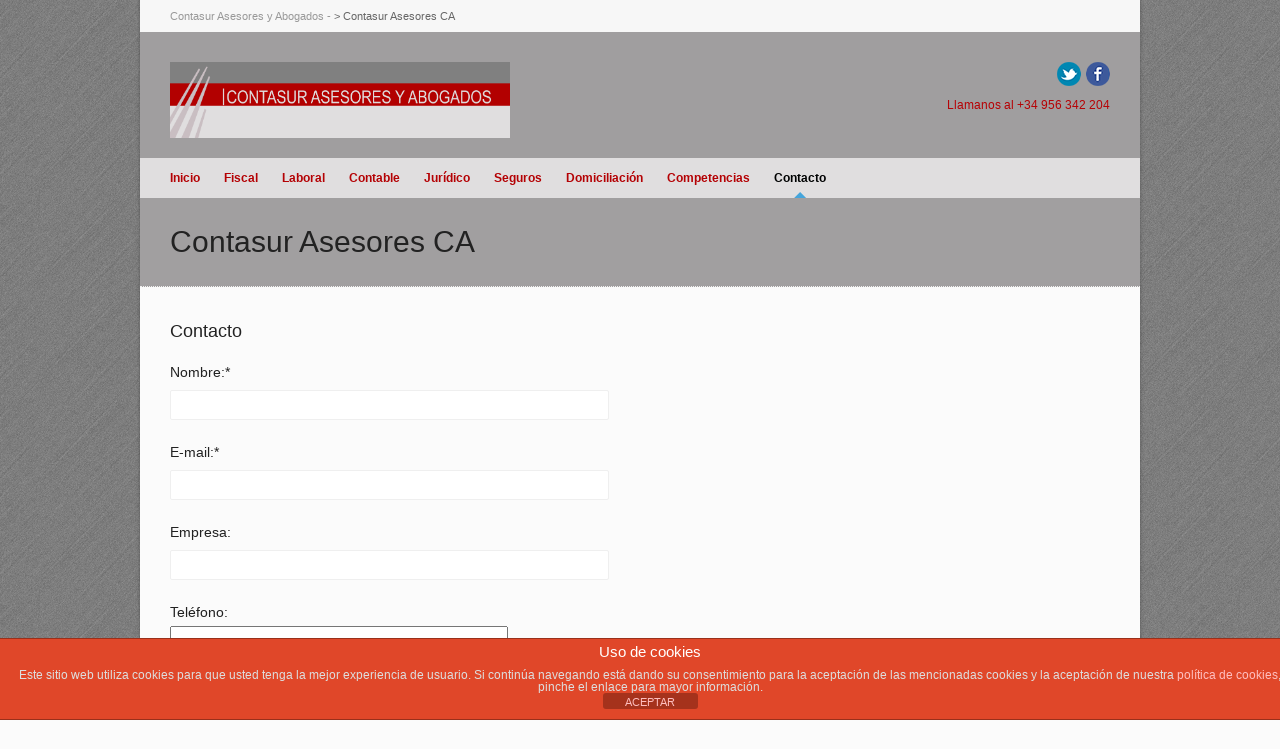

--- FILE ---
content_type: text/html; charset=UTF-8
request_url: https://contasurasesores.com/contacto-contasur-asesores-ca/
body_size: 12275
content:
<!DOCTYPE html>

<!-- OPEN html -->
<html lang="es">

	<!-- OPEN head -->
	<head>
		
				
		<!--////////////////////////////////////
		/// SITE TITLE
		////////////////////////////////////////-->
				
		
		<!--////////////////////////////////////
		/// SITE META
		////////////////////////////////////////-->
		<meta charset="UTF-8" />	
		<meta name="viewport" content="width=device-width, user-scalable=no, initial-scale=1, maximum-scale=1">				
		<!--////////////////////////////////////
		/// PINGBACK & FAVICON
		////////////////////////////////////////-->
		<link rel="pingback" href="https://contasurasesores.com/xmlrpc.php" />
				<link rel="shortcut icon" href="https://contasurasesores.com/wp-content/uploads/2014/12/Fav_ico.png" />

	    <!--////////////////////////////////////
	    /// LEGACY HTML5 SUPPORT
	    ////////////////////////////////////////-->
	    <!--[if lt IE 9]>
		<script src="https://html5shim.googlecode.com/svn/trunk/html5.js"></script>
		<![endif]-->
		
		
		<!--////////////////////////////////////
		/// GOOGLE FONT LOADER
		////////////////////////////////////////-->
				<script>
			WebFontConfig = {
			    google: { families: [ 'Vidaloka'] }
			};
			
			(function() {
				document.getElementsByTagName("html")[0].setAttribute("class","wf-loading")
				//  NEEDED to push the wf-loading class to your head
				document.getElementsByTagName("html")[0].setAttribute("className","wf-loading")
				// for IE…
			
			var wf = document.createElement('script');
				wf.src = ('https:' == document.location.protocol ? 'https' : 'http') +
				 '://ajax.googleapis.com/ajax/libs/webfont/1/webfont.js';
				wf.type = 'text/javascript';
				wf.async = 'false';
				var s = document.getElementsByTagName('script')[0];
				s.parentNode.insertBefore(wf, s);
			})();
		</script>
		
		<!-- WordPress Hook -->
		<meta name='robots' content='index, follow, max-image-preview:large, max-snippet:-1, max-video-preview:-1' />

	<!-- This site is optimized with the Yoast SEO plugin v23.8 - https://yoast.com/wordpress/plugins/seo/ -->
	<title>Contacto</title>
	<meta name="description" content="Avda. de Arcos, 25 Edificio Arkos, Oficina 26, 11405 Jerez de la Frontera Email: info@contasurasesores.com Tlf: 956 342 204 Fax: 956 345 426" />
	<link rel="canonical" href="https://contasurasesores.com/contacto-contasur-asesores-ca/" />
	<meta property="og:locale" content="es_ES" />
	<meta property="og:type" content="article" />
	<meta property="og:title" content="Contacto" />
	<meta property="og:description" content="Avda. de Arcos, 25 Edificio Arkos, Oficina 26, 11405 Jerez de la Frontera Email: info@contasurasesores.com Tlf: 956 342 204 Fax: 956 345 426" />
	<meta property="og:url" content="https://contasurasesores.com/contacto-contasur-asesores-ca/" />
	<meta property="og:site_name" content="Contasur Asesores y Abogados -" />
	<meta property="article:publisher" content="https://www.facebook.com/pages/Contasur-Asesores-CA/536452809749024" />
	<meta property="article:modified_time" content="2019-01-14T17:09:09+00:00" />
	<meta name="twitter:card" content="summary_large_image" />
	<meta name="twitter:site" content="@ContasurCA" />
	<script type="application/ld+json" class="yoast-schema-graph">{"@context":"https://schema.org","@graph":[{"@type":"WebPage","@id":"https://contasurasesores.com/contacto-contasur-asesores-ca/","url":"https://contasurasesores.com/contacto-contasur-asesores-ca/","name":"Contacto","isPartOf":{"@id":"https://contasurasesores.com/#website"},"datePublished":"2014-12-26T22:11:36+00:00","dateModified":"2019-01-14T17:09:09+00:00","description":"Avda. de Arcos, 25 Edificio Arkos, Oficina 26, 11405 Jerez de la Frontera Email: info@contasurasesores.com Tlf: 956 342 204 Fax: 956 345 426","breadcrumb":{"@id":"https://contasurasesores.com/contacto-contasur-asesores-ca/#breadcrumb"},"inLanguage":"es","potentialAction":[{"@type":"ReadAction","target":["https://contasurasesores.com/contacto-contasur-asesores-ca/"]}]},{"@type":"BreadcrumbList","@id":"https://contasurasesores.com/contacto-contasur-asesores-ca/#breadcrumb","itemListElement":[{"@type":"ListItem","position":1,"name":"Portada","item":"https://contasurasesores.com/"},{"@type":"ListItem","position":2,"name":"Contasur Asesores CA"}]},{"@type":"WebSite","@id":"https://contasurasesores.com/#website","url":"https://contasurasesores.com/","name":"Contasur Asesores y Abogados -","description":"Asesoria Fiscal | Laboral | Contable | Abogados","potentialAction":[{"@type":"SearchAction","target":{"@type":"EntryPoint","urlTemplate":"https://contasurasesores.com/?s={search_term_string}"},"query-input":{"@type":"PropertyValueSpecification","valueRequired":true,"valueName":"search_term_string"}}],"inLanguage":"es"}]}</script>
	<!-- / Yoast SEO plugin. -->


<link rel='dns-prefetch' href='//netdna.bootstrapcdn.com' />
<link rel="alternate" type="application/rss+xml" title="Contasur Asesores y Abogados - &raquo; Feed" href="https://contasurasesores.com/feed/" />
<link rel="alternate" type="application/rss+xml" title="Contasur Asesores y Abogados - &raquo; Feed de los comentarios" href="https://contasurasesores.com/comments/feed/" />
<link rel="alternate" type="application/rss+xml" title="Contasur Asesores y Abogados - &raquo; Comentario Contasur Asesores CA del feed" href="https://contasurasesores.com/contacto-contasur-asesores-ca/feed/" />
<script type="text/javascript">
/* <![CDATA[ */
window._wpemojiSettings = {"baseUrl":"https:\/\/s.w.org\/images\/core\/emoji\/15.0.3\/72x72\/","ext":".png","svgUrl":"https:\/\/s.w.org\/images\/core\/emoji\/15.0.3\/svg\/","svgExt":".svg","source":{"concatemoji":"https:\/\/contasurasesores.com\/wp-includes\/js\/wp-emoji-release.min.js?ver=6.6.4"}};
/*! This file is auto-generated */
!function(i,n){var o,s,e;function c(e){try{var t={supportTests:e,timestamp:(new Date).valueOf()};sessionStorage.setItem(o,JSON.stringify(t))}catch(e){}}function p(e,t,n){e.clearRect(0,0,e.canvas.width,e.canvas.height),e.fillText(t,0,0);var t=new Uint32Array(e.getImageData(0,0,e.canvas.width,e.canvas.height).data),r=(e.clearRect(0,0,e.canvas.width,e.canvas.height),e.fillText(n,0,0),new Uint32Array(e.getImageData(0,0,e.canvas.width,e.canvas.height).data));return t.every(function(e,t){return e===r[t]})}function u(e,t,n){switch(t){case"flag":return n(e,"\ud83c\udff3\ufe0f\u200d\u26a7\ufe0f","\ud83c\udff3\ufe0f\u200b\u26a7\ufe0f")?!1:!n(e,"\ud83c\uddfa\ud83c\uddf3","\ud83c\uddfa\u200b\ud83c\uddf3")&&!n(e,"\ud83c\udff4\udb40\udc67\udb40\udc62\udb40\udc65\udb40\udc6e\udb40\udc67\udb40\udc7f","\ud83c\udff4\u200b\udb40\udc67\u200b\udb40\udc62\u200b\udb40\udc65\u200b\udb40\udc6e\u200b\udb40\udc67\u200b\udb40\udc7f");case"emoji":return!n(e,"\ud83d\udc26\u200d\u2b1b","\ud83d\udc26\u200b\u2b1b")}return!1}function f(e,t,n){var r="undefined"!=typeof WorkerGlobalScope&&self instanceof WorkerGlobalScope?new OffscreenCanvas(300,150):i.createElement("canvas"),a=r.getContext("2d",{willReadFrequently:!0}),o=(a.textBaseline="top",a.font="600 32px Arial",{});return e.forEach(function(e){o[e]=t(a,e,n)}),o}function t(e){var t=i.createElement("script");t.src=e,t.defer=!0,i.head.appendChild(t)}"undefined"!=typeof Promise&&(o="wpEmojiSettingsSupports",s=["flag","emoji"],n.supports={everything:!0,everythingExceptFlag:!0},e=new Promise(function(e){i.addEventListener("DOMContentLoaded",e,{once:!0})}),new Promise(function(t){var n=function(){try{var e=JSON.parse(sessionStorage.getItem(o));if("object"==typeof e&&"number"==typeof e.timestamp&&(new Date).valueOf()<e.timestamp+604800&&"object"==typeof e.supportTests)return e.supportTests}catch(e){}return null}();if(!n){if("undefined"!=typeof Worker&&"undefined"!=typeof OffscreenCanvas&&"undefined"!=typeof URL&&URL.createObjectURL&&"undefined"!=typeof Blob)try{var e="postMessage("+f.toString()+"("+[JSON.stringify(s),u.toString(),p.toString()].join(",")+"));",r=new Blob([e],{type:"text/javascript"}),a=new Worker(URL.createObjectURL(r),{name:"wpTestEmojiSupports"});return void(a.onmessage=function(e){c(n=e.data),a.terminate(),t(n)})}catch(e){}c(n=f(s,u,p))}t(n)}).then(function(e){for(var t in e)n.supports[t]=e[t],n.supports.everything=n.supports.everything&&n.supports[t],"flag"!==t&&(n.supports.everythingExceptFlag=n.supports.everythingExceptFlag&&n.supports[t]);n.supports.everythingExceptFlag=n.supports.everythingExceptFlag&&!n.supports.flag,n.DOMReady=!1,n.readyCallback=function(){n.DOMReady=!0}}).then(function(){return e}).then(function(){var e;n.supports.everything||(n.readyCallback(),(e=n.source||{}).concatemoji?t(e.concatemoji):e.wpemoji&&e.twemoji&&(t(e.twemoji),t(e.wpemoji)))}))}((window,document),window._wpemojiSettings);
/* ]]> */
</script>
<link rel='stylesheet' id='bootstrap-css' href='https://contasurasesores.com/wp-content/themes/pinpoint/includes/page-builder/assets/bootstrap/css/bootstrap.css?ver=3.0.2' type='text/css' media='screen' />
<link rel='stylesheet' id='js_composer_front-css' href='https://contasurasesores.com/wp-content/themes/pinpoint/includes/page-builder/assets/js_composer_front.css?ver=3.0.2' type='text/css' media='screen' />
<style id='wp-emoji-styles-inline-css' type='text/css'>

	img.wp-smiley, img.emoji {
		display: inline !important;
		border: none !important;
		box-shadow: none !important;
		height: 1em !important;
		width: 1em !important;
		margin: 0 0.07em !important;
		vertical-align: -0.1em !important;
		background: none !important;
		padding: 0 !important;
	}
</style>
<link rel='stylesheet' id='wp-block-library-css' href='https://contasurasesores.com/wp-includes/css/dist/block-library/style.min.css?ver=6.6.4' type='text/css' media='all' />
<style id='classic-theme-styles-inline-css' type='text/css'>
/*! This file is auto-generated */
.wp-block-button__link{color:#fff;background-color:#32373c;border-radius:9999px;box-shadow:none;text-decoration:none;padding:calc(.667em + 2px) calc(1.333em + 2px);font-size:1.125em}.wp-block-file__button{background:#32373c;color:#fff;text-decoration:none}
</style>
<style id='global-styles-inline-css' type='text/css'>
:root{--wp--preset--aspect-ratio--square: 1;--wp--preset--aspect-ratio--4-3: 4/3;--wp--preset--aspect-ratio--3-4: 3/4;--wp--preset--aspect-ratio--3-2: 3/2;--wp--preset--aspect-ratio--2-3: 2/3;--wp--preset--aspect-ratio--16-9: 16/9;--wp--preset--aspect-ratio--9-16: 9/16;--wp--preset--color--black: #000000;--wp--preset--color--cyan-bluish-gray: #abb8c3;--wp--preset--color--white: #ffffff;--wp--preset--color--pale-pink: #f78da7;--wp--preset--color--vivid-red: #cf2e2e;--wp--preset--color--luminous-vivid-orange: #ff6900;--wp--preset--color--luminous-vivid-amber: #fcb900;--wp--preset--color--light-green-cyan: #7bdcb5;--wp--preset--color--vivid-green-cyan: #00d084;--wp--preset--color--pale-cyan-blue: #8ed1fc;--wp--preset--color--vivid-cyan-blue: #0693e3;--wp--preset--color--vivid-purple: #9b51e0;--wp--preset--gradient--vivid-cyan-blue-to-vivid-purple: linear-gradient(135deg,rgba(6,147,227,1) 0%,rgb(155,81,224) 100%);--wp--preset--gradient--light-green-cyan-to-vivid-green-cyan: linear-gradient(135deg,rgb(122,220,180) 0%,rgb(0,208,130) 100%);--wp--preset--gradient--luminous-vivid-amber-to-luminous-vivid-orange: linear-gradient(135deg,rgba(252,185,0,1) 0%,rgba(255,105,0,1) 100%);--wp--preset--gradient--luminous-vivid-orange-to-vivid-red: linear-gradient(135deg,rgba(255,105,0,1) 0%,rgb(207,46,46) 100%);--wp--preset--gradient--very-light-gray-to-cyan-bluish-gray: linear-gradient(135deg,rgb(238,238,238) 0%,rgb(169,184,195) 100%);--wp--preset--gradient--cool-to-warm-spectrum: linear-gradient(135deg,rgb(74,234,220) 0%,rgb(151,120,209) 20%,rgb(207,42,186) 40%,rgb(238,44,130) 60%,rgb(251,105,98) 80%,rgb(254,248,76) 100%);--wp--preset--gradient--blush-light-purple: linear-gradient(135deg,rgb(255,206,236) 0%,rgb(152,150,240) 100%);--wp--preset--gradient--blush-bordeaux: linear-gradient(135deg,rgb(254,205,165) 0%,rgb(254,45,45) 50%,rgb(107,0,62) 100%);--wp--preset--gradient--luminous-dusk: linear-gradient(135deg,rgb(255,203,112) 0%,rgb(199,81,192) 50%,rgb(65,88,208) 100%);--wp--preset--gradient--pale-ocean: linear-gradient(135deg,rgb(255,245,203) 0%,rgb(182,227,212) 50%,rgb(51,167,181) 100%);--wp--preset--gradient--electric-grass: linear-gradient(135deg,rgb(202,248,128) 0%,rgb(113,206,126) 100%);--wp--preset--gradient--midnight: linear-gradient(135deg,rgb(2,3,129) 0%,rgb(40,116,252) 100%);--wp--preset--font-size--small: 13px;--wp--preset--font-size--medium: 20px;--wp--preset--font-size--large: 36px;--wp--preset--font-size--x-large: 42px;--wp--preset--spacing--20: 0.44rem;--wp--preset--spacing--30: 0.67rem;--wp--preset--spacing--40: 1rem;--wp--preset--spacing--50: 1.5rem;--wp--preset--spacing--60: 2.25rem;--wp--preset--spacing--70: 3.38rem;--wp--preset--spacing--80: 5.06rem;--wp--preset--shadow--natural: 6px 6px 9px rgba(0, 0, 0, 0.2);--wp--preset--shadow--deep: 12px 12px 50px rgba(0, 0, 0, 0.4);--wp--preset--shadow--sharp: 6px 6px 0px rgba(0, 0, 0, 0.2);--wp--preset--shadow--outlined: 6px 6px 0px -3px rgba(255, 255, 255, 1), 6px 6px rgba(0, 0, 0, 1);--wp--preset--shadow--crisp: 6px 6px 0px rgba(0, 0, 0, 1);}:where(.is-layout-flex){gap: 0.5em;}:where(.is-layout-grid){gap: 0.5em;}body .is-layout-flex{display: flex;}.is-layout-flex{flex-wrap: wrap;align-items: center;}.is-layout-flex > :is(*, div){margin: 0;}body .is-layout-grid{display: grid;}.is-layout-grid > :is(*, div){margin: 0;}:where(.wp-block-columns.is-layout-flex){gap: 2em;}:where(.wp-block-columns.is-layout-grid){gap: 2em;}:where(.wp-block-post-template.is-layout-flex){gap: 1.25em;}:where(.wp-block-post-template.is-layout-grid){gap: 1.25em;}.has-black-color{color: var(--wp--preset--color--black) !important;}.has-cyan-bluish-gray-color{color: var(--wp--preset--color--cyan-bluish-gray) !important;}.has-white-color{color: var(--wp--preset--color--white) !important;}.has-pale-pink-color{color: var(--wp--preset--color--pale-pink) !important;}.has-vivid-red-color{color: var(--wp--preset--color--vivid-red) !important;}.has-luminous-vivid-orange-color{color: var(--wp--preset--color--luminous-vivid-orange) !important;}.has-luminous-vivid-amber-color{color: var(--wp--preset--color--luminous-vivid-amber) !important;}.has-light-green-cyan-color{color: var(--wp--preset--color--light-green-cyan) !important;}.has-vivid-green-cyan-color{color: var(--wp--preset--color--vivid-green-cyan) !important;}.has-pale-cyan-blue-color{color: var(--wp--preset--color--pale-cyan-blue) !important;}.has-vivid-cyan-blue-color{color: var(--wp--preset--color--vivid-cyan-blue) !important;}.has-vivid-purple-color{color: var(--wp--preset--color--vivid-purple) !important;}.has-black-background-color{background-color: var(--wp--preset--color--black) !important;}.has-cyan-bluish-gray-background-color{background-color: var(--wp--preset--color--cyan-bluish-gray) !important;}.has-white-background-color{background-color: var(--wp--preset--color--white) !important;}.has-pale-pink-background-color{background-color: var(--wp--preset--color--pale-pink) !important;}.has-vivid-red-background-color{background-color: var(--wp--preset--color--vivid-red) !important;}.has-luminous-vivid-orange-background-color{background-color: var(--wp--preset--color--luminous-vivid-orange) !important;}.has-luminous-vivid-amber-background-color{background-color: var(--wp--preset--color--luminous-vivid-amber) !important;}.has-light-green-cyan-background-color{background-color: var(--wp--preset--color--light-green-cyan) !important;}.has-vivid-green-cyan-background-color{background-color: var(--wp--preset--color--vivid-green-cyan) !important;}.has-pale-cyan-blue-background-color{background-color: var(--wp--preset--color--pale-cyan-blue) !important;}.has-vivid-cyan-blue-background-color{background-color: var(--wp--preset--color--vivid-cyan-blue) !important;}.has-vivid-purple-background-color{background-color: var(--wp--preset--color--vivid-purple) !important;}.has-black-border-color{border-color: var(--wp--preset--color--black) !important;}.has-cyan-bluish-gray-border-color{border-color: var(--wp--preset--color--cyan-bluish-gray) !important;}.has-white-border-color{border-color: var(--wp--preset--color--white) !important;}.has-pale-pink-border-color{border-color: var(--wp--preset--color--pale-pink) !important;}.has-vivid-red-border-color{border-color: var(--wp--preset--color--vivid-red) !important;}.has-luminous-vivid-orange-border-color{border-color: var(--wp--preset--color--luminous-vivid-orange) !important;}.has-luminous-vivid-amber-border-color{border-color: var(--wp--preset--color--luminous-vivid-amber) !important;}.has-light-green-cyan-border-color{border-color: var(--wp--preset--color--light-green-cyan) !important;}.has-vivid-green-cyan-border-color{border-color: var(--wp--preset--color--vivid-green-cyan) !important;}.has-pale-cyan-blue-border-color{border-color: var(--wp--preset--color--pale-cyan-blue) !important;}.has-vivid-cyan-blue-border-color{border-color: var(--wp--preset--color--vivid-cyan-blue) !important;}.has-vivid-purple-border-color{border-color: var(--wp--preset--color--vivid-purple) !important;}.has-vivid-cyan-blue-to-vivid-purple-gradient-background{background: var(--wp--preset--gradient--vivid-cyan-blue-to-vivid-purple) !important;}.has-light-green-cyan-to-vivid-green-cyan-gradient-background{background: var(--wp--preset--gradient--light-green-cyan-to-vivid-green-cyan) !important;}.has-luminous-vivid-amber-to-luminous-vivid-orange-gradient-background{background: var(--wp--preset--gradient--luminous-vivid-amber-to-luminous-vivid-orange) !important;}.has-luminous-vivid-orange-to-vivid-red-gradient-background{background: var(--wp--preset--gradient--luminous-vivid-orange-to-vivid-red) !important;}.has-very-light-gray-to-cyan-bluish-gray-gradient-background{background: var(--wp--preset--gradient--very-light-gray-to-cyan-bluish-gray) !important;}.has-cool-to-warm-spectrum-gradient-background{background: var(--wp--preset--gradient--cool-to-warm-spectrum) !important;}.has-blush-light-purple-gradient-background{background: var(--wp--preset--gradient--blush-light-purple) !important;}.has-blush-bordeaux-gradient-background{background: var(--wp--preset--gradient--blush-bordeaux) !important;}.has-luminous-dusk-gradient-background{background: var(--wp--preset--gradient--luminous-dusk) !important;}.has-pale-ocean-gradient-background{background: var(--wp--preset--gradient--pale-ocean) !important;}.has-electric-grass-gradient-background{background: var(--wp--preset--gradient--electric-grass) !important;}.has-midnight-gradient-background{background: var(--wp--preset--gradient--midnight) !important;}.has-small-font-size{font-size: var(--wp--preset--font-size--small) !important;}.has-medium-font-size{font-size: var(--wp--preset--font-size--medium) !important;}.has-large-font-size{font-size: var(--wp--preset--font-size--large) !important;}.has-x-large-font-size{font-size: var(--wp--preset--font-size--x-large) !important;}
:where(.wp-block-post-template.is-layout-flex){gap: 1.25em;}:where(.wp-block-post-template.is-layout-grid){gap: 1.25em;}
:where(.wp-block-columns.is-layout-flex){gap: 2em;}:where(.wp-block-columns.is-layout-grid){gap: 2em;}
:root :where(.wp-block-pullquote){font-size: 1.5em;line-height: 1.6;}
</style>
<link rel='stylesheet' id='front-estilos-css' href='https://contasurasesores.com/wp-content/plugins/asesor-cookies-para-la-ley-en-espana/html/front/estilos.css?ver=6.6.4' type='text/css' media='all' />
<link rel='stylesheet' id='contact-form-7-css' href='https://contasurasesores.com/wp-content/plugins/contact-form-7/includes/css/styles.css?ver=6.0' type='text/css' media='all' />
<link rel='stylesheet' id='base-css-css' href='https://contasurasesores.com/wp-content/themes/pinpoint/css/base.css' type='text/css' media='screen' />
<link rel='stylesheet' id='skeleton-css-css' href='https://contasurasesores.com/wp-content/themes/pinpoint/css/skeleton.css' type='text/css' media='screen' />
<link rel='stylesheet' id='fontawesome-css-css' href='//netdna.bootstrapcdn.com/font-awesome/3.2.0/css/font-awesome.min.css' type='text/css' media='screen' />
<link rel='stylesheet' id='main-css-css' href='https://contasurasesores.com/wp-content/themes/pinpoint/style.css' type='text/css' media='screen' />
<link rel='stylesheet' id='layout-css-css' href='https://contasurasesores.com/wp-content/themes/pinpoint/css/layout.css' type='text/css' media='screen' />
<link rel='stylesheet' id='custom-css-css' href='https://contasurasesores.com/wp-content/themes/pinpoint/css/custom-styles.css.php' type='text/css' media='screen' />
<link rel='stylesheet' id='flags_tpw_flags_css-css' href='//contasurasesores.com/wp-content/plugins/transposh-translation-filter-for-wordpress/widgets/flags/tpw_flags_css.css?ver=1.0.9.3' type='text/css' media='all' />
<link rel='stylesheet' id='select2-css' href='//contasurasesores.com/wp-content/plugins/transposh-translation-filter-for-wordpress/widgets/select2/select2.css?ver=1.0.9.3' type='text/css' media='all' />
<script type="text/javascript" src="https://contasurasesores.com/wp-includes/js/jquery/jquery.min.js?ver=3.7.1" id="jquery-core-js"></script>
<script type="text/javascript" src="https://contasurasesores.com/wp-includes/js/jquery/jquery-migrate.min.js?ver=3.4.1" id="jquery-migrate-js"></script>
<script type="text/javascript" id="front-principal-js-extra">
/* <![CDATA[ */
var cdp_cookies_info = {"url_plugin":"https:\/\/contasurasesores.com\/wp-content\/plugins\/asesor-cookies-para-la-ley-en-espana\/plugin.php","url_admin_ajax":"https:\/\/contasurasesores.com\/wp-admin\/admin-ajax.php"};
/* ]]> */
</script>
<script type="text/javascript" src="https://contasurasesores.com/wp-content/plugins/asesor-cookies-para-la-ley-en-espana/html/front/principal.js?ver=6.6.4" id="front-principal-js"></script>
<script type="text/javascript" src="https://contasurasesores.com/wp-content/themes/pinpoint/includes/page-builder/assets/js_composer_front.js?ver=6.6.4" id="wpb_composer_front_js-js"></script>
<script type="text/javascript" id="love-it-js-extra">
/* <![CDATA[ */
var love_it_vars = {"ajaxurl":"https:\/\/contasurasesores.com\/wp-admin\/admin-ajax.php","nonce":"9cf8cbbfb8","already_loved_message":"You have already loved this item.","error_message":"Sorry, there was a problem processing your request.","logged_in":"false"};
/* ]]> */
</script>
<script type="text/javascript" src="https://contasurasesores.com/wp-content/themes/pinpoint/includes/plugins/love-it-pro/includes/js/love-it.js?ver=6.6.4" id="love-it-js"></script>
<script type="text/javascript" src="https://contasurasesores.com/wp-content/themes/pinpoint/includes/plugins/love-it-pro/includes/js/jquery.cookie.js?ver=6.6.4" id="jquery-coookies-js"></script>
<script type="text/javascript" src="https://contasurasesores.com/wp-content/themes/pinpoint/js/view.min.js?auto&amp;ver=1" id="viewjs-js"></script>
<script type="text/javascript" src="//contasurasesores.com/wp-content/plugins/transposh-translation-filter-for-wordpress/widgets/select2/select2.min.js?ver=1.0.9.3" id="select2-js"></script>
<script type="text/javascript" src="//contasurasesores.com/wp-content/plugins/transposh-translation-filter-for-wordpress/widgets/select2/tpw_select2.js?ver=1.0.9.3" id="transposh_widget_select2-js"></script>
<link rel="https://api.w.org/" href="https://contasurasesores.com/wp-json/" /><link rel="alternate" title="JSON" type="application/json" href="https://contasurasesores.com/wp-json/wp/v2/pages/20" /><meta name="generator" content="WordPress 6.6.4" />
<link rel='shortlink' href='https://contasurasesores.com/?p=20' />
<link rel="alternate" title="oEmbed (JSON)" type="application/json+oembed" href="https://contasurasesores.com/wp-json/oembed/1.0/embed?url=https%3A%2F%2Fcontasurasesores.com%2Fcontacto-contasur-asesores-ca%2F" />
<link rel="alternate" title="oEmbed (XML)" type="text/xml+oembed" href="https://contasurasesores.com/wp-json/oembed/1.0/embed?url=https%3A%2F%2Fcontasurasesores.com%2Fcontacto-contasur-asesores-ca%2F&#038;format=xml" />
<link rel="alternate" hreflang="en" href="/contacto-contasur-asesores-ca/?lang=en"/><link rel="alternate" hreflang="zh" href="/contacto-contasur-asesores-ca/?lang=zh"/><style type="text/css">.recentcomments a{display:inline !important;padding:0 !important;margin:0 !important;}</style>	
	<!-- CLOSE head -->
	</head>
		
	<!-- OPEN body -->
	<body data-rsssl=1 class="page-template-default page page-id-20">
	
		<noscript>
			<div class="no-js-alert">
				Por favor activa JavaScript para ver esta web.			</div>
		</noscript>
		
				<div id="boxed-container">
		<div id="container" class="container boxed-layout page-shadow ">
					
				
			<div class="breadcrumbs-wrap">
									<div id="breadcrumbs">
						<!-- Breadcrumb NavXT 7.3.1 -->
<span property="itemListElement" typeof="ListItem"><a property="item" typeof="WebPage" title="Ir a Contasur Asesores y Abogados -." href="https://contasurasesores.com" class="home" ><span property="name">Contasur Asesores y Abogados -</span></a><meta property="position" content="1"></span> &gt; <span property="itemListElement" typeof="ListItem"><span property="name" class="post post-page current-item">Contasur Asesores CA</span><meta property="url" content="https://contasurasesores.com/contacto-contasur-asesores-ca/"><meta property="position" content="2"></span>					</div>
							</div>
				
			<div id="header-section" class="logo-left logo-fade clearfix">
			
								
				<header class="sixteen columns">
				
										
					<div id="logo" class="six columns alpha">
						<a href="https://contasurasesores.com">
							<img src="https://contasurasesores.com/wp-content/uploads/2018/06/Logo-Contasur-Asesores-y-Abogados.png" alt="Contasur Asesores y Abogados &#8211;" />
						</a>
						<h1>Contasur Asesores y Abogados &#8211;</h1>
					</div>
					
					<div class="header-items nine columns offset-by-one omega">
												<div class="social-wrap"><ul class="social-icons-small"><li class="twitter"><a href="http://www.twitter.com/ContasurCA" target="_blank">Twitter</a></li><li class="facebook"><a href="https://www.facebook.com/Contasur-Asesores-CA-536452809749024/" target="_blank">Facebook</a></li></ul></div>
												<h3 class="phone-number">Llamanos al +34 956 342 204</h3>
					</div>
					
														
				</header>
				
								
			</div>
			
			<div id="aux-area">
			
							
								
								
								
								
								
								
			</div>
	
			<div id="nav-section" class="nav-indicator  clearfix">
			
					
				<div class="nav-wrap clearfix">
		
					<!-- OPEN #main-navigation -->
					<nav id="main-navigation" class="twelve columns alpha">

						<div class="menu-menu-principal-container"><ul id="menu-menu-principal" class="menu"><li id="menu-item-29" class="menu-item menu-item-type-post_type menu-item-object-page menu-item-home menu-item-29 "><a href="https://contasurasesores.com/">Inicio</a></li>
<li id="menu-item-27" class="menu-item menu-item-type-post_type menu-item-object-page menu-item-27 "><a href="https://contasurasesores.com/fiscal/">Fiscal</a></li>
<li id="menu-item-26" class="menu-item menu-item-type-post_type menu-item-object-page menu-item-26 "><a href="https://contasurasesores.com/laboral/">Laboral</a></li>
<li id="menu-item-25" class="menu-item menu-item-type-post_type menu-item-object-page menu-item-25 "><a href="https://contasurasesores.com/contable/">Contable</a></li>
<li id="menu-item-200" class="menu-item menu-item-type-post_type menu-item-object-page menu-item-200 "><a href="https://contasurasesores.com/juridico/">Jurídico</a></li>
<li id="menu-item-24" class="menu-item menu-item-type-post_type menu-item-object-page menu-item-24 "><a href="https://contasurasesores.com/seguros/">Seguros</a></li>
<li id="menu-item-85" class="menu-item menu-item-type-post_type menu-item-object-page menu-item-85 "><a href="https://contasurasesores.com/domiciliacion/">Domiciliación</a></li>
<li id="menu-item-84" class="menu-item menu-item-type-post_type menu-item-object-page menu-item-84 "><a href="https://contasurasesores.com/competencias/">Competencias</a></li>
<li id="menu-item-22" class="menu-item menu-item-type-post_type menu-item-object-page current-menu-item page_item page-item-20 current_page_item menu-item-22 "><a href="https://contasurasesores.com/contacto-contasur-asesores-ca/" aria-current="page">Contacto</a></li>
</ul></div>
					<!-- CLOSE #main-navigation -->
					</nav>

					<!-- OPEN #mobile-navigation -->
					<nav id="mobile-navigation">
					<span class="selected-option">- Men&ucirc; -</span>
					<div class="menu-menu-principal-container"><select id="menu-menu-principal-1" class="menu dropdown-menu"><option value="" class="blank">&#8212; Menu &#8212;</option><option class="menu-item menu-item-type-post_type menu-item-object-page menu-item-home menu-item-29 menu-item-depth-0 " value="https://contasurasesores.com/">Inicio</option>
<option class="menu-item menu-item-type-post_type menu-item-object-page menu-item-27 menu-item-depth-0 " value="https://contasurasesores.com/fiscal/">Fiscal</option>
<option class="menu-item menu-item-type-post_type menu-item-object-page menu-item-26 menu-item-depth-0 " value="https://contasurasesores.com/laboral/">Laboral</option>
<option class="menu-item menu-item-type-post_type menu-item-object-page menu-item-25 menu-item-depth-0 " value="https://contasurasesores.com/contable/">Contable</option>
<option class="menu-item menu-item-type-post_type menu-item-object-page menu-item-200 menu-item-depth-0 " value="https://contasurasesores.com/juridico/">Jurídico</option>
<option class="menu-item menu-item-type-post_type menu-item-object-page menu-item-24 menu-item-depth-0 " value="https://contasurasesores.com/seguros/">Seguros</option>
<option class="menu-item menu-item-type-post_type menu-item-object-page menu-item-85 menu-item-depth-0 " value="https://contasurasesores.com/domiciliacion/">Domiciliación</option>
<option class="menu-item menu-item-type-post_type menu-item-object-page menu-item-84 menu-item-depth-0 " value="https://contasurasesores.com/competencias/">Competencias</option>
<option class="menu-item menu-item-type-post_type menu-item-object-page current-menu-item page_item page-item-20 current_page_item menu-item-22 menu-item-depth-0 " value="https://contasurasesores.com/contacto-contasur-asesores-ca/" selected="selected">Contacto</option>
</select></div>					<!-- CLOSE #mobile-navigation -->
					</nav>

					<div id="menubar-controls" class="four columns omega">
																													</div>

				</div>
				
							
		
			</div>
			
						
			<div id="mini-header" class="nav-indicator ">
								<div class="nav-wrap clearfix">	
					<!-- OPEN #main-navigation -->
					<nav id="mini-navigation" class="twelve columns alpha">

						<div class="menu-menu-principal-container"><ul id="menu-menu-principal-2" class="menu"><li class="menu-item menu-item-type-post_type menu-item-object-page menu-item-home menu-item-29 "><a href="https://contasurasesores.com/">Inicio</a></li>
<li class="menu-item menu-item-type-post_type menu-item-object-page menu-item-27 "><a href="https://contasurasesores.com/fiscal/">Fiscal</a></li>
<li class="menu-item menu-item-type-post_type menu-item-object-page menu-item-26 "><a href="https://contasurasesores.com/laboral/">Laboral</a></li>
<li class="menu-item menu-item-type-post_type menu-item-object-page menu-item-25 "><a href="https://contasurasesores.com/contable/">Contable</a></li>
<li class="menu-item menu-item-type-post_type menu-item-object-page menu-item-200 "><a href="https://contasurasesores.com/juridico/">Jurídico</a></li>
<li class="menu-item menu-item-type-post_type menu-item-object-page menu-item-24 "><a href="https://contasurasesores.com/seguros/">Seguros</a></li>
<li class="menu-item menu-item-type-post_type menu-item-object-page menu-item-85 "><a href="https://contasurasesores.com/domiciliacion/">Domiciliación</a></li>
<li class="menu-item menu-item-type-post_type menu-item-object-page menu-item-84 "><a href="https://contasurasesores.com/competencias/">Competencias</a></li>
<li class="menu-item menu-item-type-post_type menu-item-object-page current-menu-item page_item page-item-20 current_page_item menu-item-22 "><a href="https://contasurasesores.com/contacto-contasur-asesores-ca/" aria-current="page">Contacto</a></li>
</ul></div>
					<!-- CLOSE #main-navigation -->
					</nav>
					
									</div>
							</div>
			
							
			<!-- OPEN #main-container -->
			<div id="main-container" class="clearfix">
				
								<div class="container">
				
				<!-- OPEN #page-wrap -->
				<div id="page-wrap" class="sixteen columns">
					


	
		<div class="page-heading full-width clearfix">
					
		<h1>Contasur Asesores CA</h1>
						
			</div>


<div class="inner-page-wrap has-no-sidebar clearfix">
		
	
	<!-- OPEN article -->
		<div class="clearfix top-spacing post-20 page type-page status-publish hentry" id="20">
		
				
		<div class="page-content clearfix">

			<div class="one_half">
<h3>Contacto</h3>

<div class="wpcf7 no-js" id="wpcf7-f36-p20-o1" lang="es-ES" dir="ltr" data-wpcf7-id="36">
<div class="screen-reader-response"><p role="status" aria-live="polite" aria-atomic="true"></p> <ul></ul></div>
<form action="/contacto-contasur-asesores-ca/#wpcf7-f36-p20-o1" method="post" class="wpcf7-form init" aria-label="Formulario de contacto" novalidate="novalidate" data-status="init">
<div style="display: none;">
<input type="hidden" name="_wpcf7" value="36" />
<input type="hidden" name="_wpcf7_version" value="6.0" />
<input type="hidden" name="_wpcf7_locale" value="es_ES" />
<input type="hidden" name="_wpcf7_unit_tag" value="wpcf7-f36-p20-o1" />
<input type="hidden" name="_wpcf7_container_post" value="20" />
<input type="hidden" name="_wpcf7_posted_data_hash" value="" />
</div>
<p>Nombre:*
</p>
<p><span class="wpcf7-form-control-wrap" data-name="your-name"><input size="40" maxlength="400" class="wpcf7-form-control wpcf7-text wpcf7-validates-as-required" aria-required="true" aria-invalid="false" value="" type="text" name="your-name" /></span>
</p>
<p>E-mail:*
</p>
<p><span class="wpcf7-form-control-wrap" data-name="your-email"><input size="40" maxlength="400" class="wpcf7-form-control wpcf7-email wpcf7-validates-as-required wpcf7-text wpcf7-validates-as-email" aria-required="true" aria-invalid="false" value="" type="email" name="your-email" /></span>
</p>
<p>Empresa:
</p>
<p><span class="wpcf7-form-control-wrap" data-name="Empresa"><input size="40" maxlength="400" class="wpcf7-form-control wpcf7-text" aria-invalid="false" value="" type="text" name="Empresa" /></span>
</p>
<p>Teléfono:
</p>
<p><span class="wpcf7-form-control-wrap" data-name="telefono"><input size="40" maxlength="400" class="wpcf7-form-control wpcf7-tel wpcf7-text wpcf7-validates-as-tel" aria-invalid="false" value="" type="tel" name="telefono" /></span>
</p>
<p>Asunto:
</p>
<p><span class="wpcf7-form-control-wrap" data-name="your-subject"><input size="40" maxlength="400" class="wpcf7-form-control wpcf7-text" aria-invalid="false" value="" type="text" name="your-subject" /></span>
</p>
<p>Mensaje:
</p>
<p><span class="wpcf7-form-control-wrap" data-name="your-message"><textarea cols="40" rows="10" maxlength="2000" class="wpcf7-form-control wpcf7-textarea" aria-invalid="false" name="your-message"></textarea></span>
</p>
<p>Introduce el código de seguridad
</p>
<p><input type="hidden" name="_wpcf7_captcha_challenge_captcha_ca" value="2456629967" /><img decoding="async" class="wpcf7-form-control wpcf7-captchac wpcf7-captcha-captcha_ca" width="72" height="24" alt="captcha" src="https://contasurasesores.com/wp-content/uploads/wpcf7_captcha/2456629967.png" />
</p>
<p><span class="wpcf7-form-control-wrap" data-name="captcha_ca"><input size="40" class="wpcf7-form-control wpcf7-captchar" autocomplete="off" aria-invalid="false" value="" type="text" name="captcha_ca" /></span>
</p>
<p><input class="wpcf7-form-control wpcf7-submit has-spinner" type="submit" value="Enviar" />
</p><div class="wpcf7-response-output" aria-hidden="true"></div>
</form>
</div>
</div>
<div class="one_half last"><iframe src="https://www.google.com/maps/embed?pb=!1m18!1m12!1m3!1d3199.538406250843!2d-6.124633684713315!3d36.68559797997231!2m3!1f0!2f0!3f0!3m2!1i1024!2i768!4f13.1!3m3!1m2!1s0xd0dc6e8ebbbd549%3A0xbe4e738a5151864!2sContasur+Asesores+CA!5e0!3m2!1ses!2ses!4v1547484756935" style="border:0" allowfullscreen="" width="450" height="720" frameborder="0"></iframe></div><div class="clearboth"></div>
			
		</div>
		
			
	
	<!-- CLOSE article -->
	</div>

		
	
</div>



<!-- WordPress Hook -->
										
										
												<!-- OPEN #footer -->
						<section id="footer" class="full-width">
													
							<div class="container">
		
								<div id="footer-widgets" class="clearfix">
									
																		
									<div class="two-thirds column alpha">
																			<section id="text-2" class="widget widget_text clearfix"><div class="widget-heading clearfix"><h4>Sobre Nosotros</h4></div>			<div class="textwidget"><p align="justify"><b>Contasur Asesores</b> es una asesoría con más de 20 años de experiencia.</p>
<p align="justify"><b>Contasur Asesores y Abogados</b>, es una firma profesional que proporciona servicios de asesoramiento en materia fiscal, laboral, juridica y contable, de indiscutible valor añadido para las empresas y particulares que lo soliciten.</p>
</div>
		</section><section id="transposh-2" class="widget widget_transposh clearfix"><div class="widget-heading clearfix"><h4>Traducción</h4></div><span class="no_translate"><select style="width:100%" name="lang" class="tp_lang2" onchange="document.location.href=this.options[this.selectedIndex].value;"><option value="/contacto-contasur-asesores-ca/?lang=en" data-flag="us" data-lang="English">English</option><option value="/contacto-contasur-asesores-ca/?lang=zh" data-flag="cn" data-lang="Chinese (Simplified)">中文(简体)</option><option value="/contacto-contasur-asesores-ca/" data-flag="es" data-lang="Spanish" selected="selected">Español</option></select><br/></span><div id="tr_credit"></div></section>																		</div>
									<div class="one-third column omega">
																			<section id="text-4" class="widget widget_text clearfix"><div class="widget-heading clearfix"><h4>Nuestras Oficinas en Jerez</h4></div>			<div class="textwidget"><p><b>Contasur Asesores CA</b><br />
Calle Estocolmo, 1 Local 2<br />
11405, Jerez de la Frontera<br />
<b>Email:</b> <a href="mailto:info@contasurasesores.com">info@contasurasesores.com</a><br />
<b>Teléfono:</b> 956 342 204<br />
<b>WhatsApp: </b> 695 645 210</p>
</div>
		</section>																		</div>
									
																		
								</div>
		
							</div>	
						
						<!-- CLOSE #footer -->
						</section>
						
										
										
										
								</div>
				</div>
				
			<!-- CLOSE #main-container -->
			</div>
		
				<!-- CLOSE #container -->
		</div>
		<!-- CLOSE #boxed-container -->
		</div>
				
				
		<div id="sf-included" class=""></div>
		
							
		<!-- WordPress Footer Hook -->
		<!-- HTML del pié de página -->
<div class="cdp-cookies-alerta  cdp-solapa-ocultar cdp-cookies-tema-rojo">
	<div class="cdp-cookies-texto">
		<h4 style="font-size:15px !important;line-height:15px !important">Uso de cookies</h4><p style="font-size:12px !important;line-height:12px !important">Este sitio web utiliza cookies para que usted tenga la mejor experiencia de usuario. Si continúa navegando está dando su consentimiento para la aceptación de las mencionadas cookies y la aceptación de nuestra <a href="https://contasurasesores.com/politica-de-cookies/" style="font-size:12px !important;line-height:12px !important">política de cookies</a>, pinche el enlace para mayor información.
		<a href="javascript:;" class="cdp-cookies-boton-cerrar">ACEPTAR</a> 
	</div>
	<a class="cdp-cookies-solapa">Aviso de cookies</a>
</div>
 	<script>
		var getElementsByClassName=function(a,b,c){if(document.getElementsByClassName){getElementsByClassName=function(a,b,c){c=c||document;var d=c.getElementsByClassName(a),e=b?new RegExp("\\b"+b+"\\b","i"):null,f=[],g;for(var h=0,i=d.length;h<i;h+=1){g=d[h];if(!e||e.test(g.nodeName)){f.push(g)}}return f}}else if(document.evaluate){getElementsByClassName=function(a,b,c){b=b||"*";c=c||document;var d=a.split(" "),e="",f="http://www.w3.org/1999/xhtml",g=document.documentElement.namespaceURI===f?f:null,h=[],i,j;for(var k=0,l=d.length;k<l;k+=1){e+="[contains(concat(' ', @class, ' '), ' "+d[k]+" ')]"}try{i=document.evaluate(".//"+b+e,c,g,0,null)}catch(m){i=document.evaluate(".//"+b+e,c,null,0,null)}while(j=i.iterateNext()){h.push(j)}return h}}else{getElementsByClassName=function(a,b,c){b=b||"*";c=c||document;var d=a.split(" "),e=[],f=b==="*"&&c.all?c.all:c.getElementsByTagName(b),g,h=[],i;for(var j=0,k=d.length;j<k;j+=1){e.push(new RegExp("(^|\\s)"+d[j]+"(\\s|$)"))}for(var l=0,m=f.length;l<m;l+=1){g=f[l];i=false;for(var n=0,o=e.length;n<o;n+=1){i=e[n].test(g.className);if(!i){break}}if(i){h.push(g)}}return h}}return getElementsByClassName(a,b,c)},
			dropdowns = document.getElementsByTagName( 'select' );
		for ( i=0; i<dropdowns.length; i++ )
			if ( dropdowns[i].className.match( 'dropdown-menu' ) ) dropdowns[i].onchange = function(){ if ( this.value != '' ) window.location.href = this.value; }
	</script>
	<script type="text/javascript" src="https://contasurasesores.com/wp-includes/js/dist/hooks.min.js?ver=2810c76e705dd1a53b18" id="wp-hooks-js"></script>
<script type="text/javascript" src="https://contasurasesores.com/wp-includes/js/dist/i18n.min.js?ver=5e580eb46a90c2b997e6" id="wp-i18n-js"></script>
<script type="text/javascript" id="wp-i18n-js-after">
/* <![CDATA[ */
wp.i18n.setLocaleData( { 'text direction\u0004ltr': [ 'ltr' ] } );
/* ]]> */
</script>
<script type="text/javascript" src="https://contasurasesores.com/wp-content/plugins/contact-form-7/includes/swv/js/index.js?ver=6.0" id="swv-js"></script>
<script type="text/javascript" id="contact-form-7-js-translations">
/* <![CDATA[ */
( function( domain, translations ) {
	var localeData = translations.locale_data[ domain ] || translations.locale_data.messages;
	localeData[""].domain = domain;
	wp.i18n.setLocaleData( localeData, domain );
} )( "contact-form-7", {"translation-revision-date":"2024-11-03 12:43:42+0000","generator":"GlotPress\/4.0.1","domain":"messages","locale_data":{"messages":{"":{"domain":"messages","plural-forms":"nplurals=2; plural=n != 1;","lang":"es"},"This contact form is placed in the wrong place.":["Este formulario de contacto est\u00e1 situado en el lugar incorrecto."],"Error:":["Error:"]}},"comment":{"reference":"includes\/js\/index.js"}} );
/* ]]> */
</script>
<script type="text/javascript" id="contact-form-7-js-before">
/* <![CDATA[ */
var wpcf7 = {
    "api": {
        "root": "https:\/\/contasurasesores.com\/wp-json\/",
        "namespace": "contact-form-7\/v1"
    }
};
/* ]]> */
</script>
<script type="text/javascript" src="https://contasurasesores.com/wp-content/plugins/contact-form-7/includes/js/index.js?ver=6.0" id="contact-form-7-js"></script>
<script type="text/javascript" src="https://contasurasesores.com/wp-includes/js/hoverIntent.min.js?ver=1.10.2" id="hoverIntent-js"></script>
<script type="text/javascript" src="https://contasurasesores.com/wp-content/themes/pinpoint/js/jquery.easing.1.3.js" id="easing-js"></script>
<script type="text/javascript" src="https://contasurasesores.com/wp-content/themes/pinpoint/js/jquery-ui-1.9.2.custom.min.js" id="jqueryUI-js"></script>
<script type="text/javascript" src="https://contasurasesores.com/wp-content/themes/pinpoint/includes/page-builder/assets/js/flexslider/jquery.flexslider-min.js?ver=6.6.4" id="flexslider-js"></script>
<script type="text/javascript" src="https://contasurasesores.com/wp-content/themes/pinpoint/js/jquery.fancybox.pack.js" id="fancybox-js"></script>
<script type="text/javascript" src="https://contasurasesores.com/wp-content/themes/pinpoint/js/jquery.fitvids.js" id="fitvids-js"></script>
<script type="text/javascript" src="https://contasurasesores.com/wp-content/themes/pinpoint/js/functions.js" id="functions-js"></script>
<script type="text/javascript" src="https://contasurasesores.com/wp-includes/js/comment-reply.min.js?ver=6.6.4" id="comment-reply-js" async="async" data-wp-strategy="async"></script>

	<!-- CLOSE body -->
	</body>

<!-- CLOSE html -->
</html>

--- FILE ---
content_type: text/css; charset: UTF-8;charset=UTF-8
request_url: https://contasurasesores.com/wp-content/themes/pinpoint/css/custom-styles.css.php
body_size: 14750
content:

/* Standard Styles
================================================== */

/*========== Custom Font Styles ==========*/

body, h6, #sidebar .widget-heading h3, #header-search input, .header-items h3.phone-number, .related-wrap h3, #comments-list > h3, .item-heading h1, .button, button, .sf-button, input[type="submit"], input[type="email"], input[type="reset"], input[type="button"], .wpb_accordion_section h3, #header-login input {
	font-family: "Helvetica", Arial, Helvetica, Tahoma, sans-serif;
}
h1, h2, h3, h4, h5, .custom-caption p, span.dropcap1, span.dropcap2, span.dropcap3, span.dropcap4, .wpb_call_text, .impact-text, .testimonial-text {
	font-family: "Helvetica", Arial, Helvetica, Tahoma, sans-serif;
}
body, p, li p, .masonry-items .blog-item .quote-excerpt, #commentform label, .contact-form label {
	font-size: 14px;
	line-height: 24px;
}
h1, .wpb_impact_text .wpb_call_text, .impact-text {
	font-size: 30px;
	line-height: 42px;
}
h2 {
	font-size: 24px;
	line-height: 34px;
}
h3 {
	font-size: 18px;
	line-height: 28px;
}
h4, .body-content.quote {
	font-size: 16px;
	line-height: 26px;
}
h5 {
	font-size: 12px;
	line-height: 18px;
}
h6 {
	font-size: 11px;
	line-height: 16px;
}


/*========== Main Color Styles ==========*/

::selection, ::-moz-selection {
	background-color: #b60306;	
}
.recent-post figure,
.wpb_box_text.coloured .box-content-wrap,
span.highlighted,
span.dropcap4,
#respond .form-submit input,
.loved-item:hover .loved-count,
.flickr-widget li,
#header-language-flags .current-language,
.wpcf7 input.wpcf7-submit[type="submit"] {
	background-color: #b60306!important;
}
.sf-button.accent {
	background: none;
	background-image: none;
	background-color: #b60306!important;
}

a:hover,
#sidebar a:hover,
.pagination-wrap a:hover,
.carousel-nav a:hover,
.jcarousel-prev:hover,
.jcarousel-next:hover,
.portfolio-pagination div:hover > i,
.pagination-wrap li span.current,
.read-more,
.read-more i::before,
.read-more em::before,
#menubar-controls a.active,
#footer a:hover,
#footer .twitter-text a,
#footer .twitter-link a,
#copyright a,
.beam-me-up a:hover span,
.portfolio-item .portfolio-item-permalink,
.read-more-link,
.blog-item .read-more,
.blog-item-details a,
.author-link,
#reply-title small a:hover,
ul.member-contact, ul.member-contact li a,
#respond .form-submit input:hover,
.tm-toggle-button-wrap a,
span.dropcap2,
ul.tabs li.ui-state-default a:hover,
.accordion .accordion-header:hover,
.wpb_accordion .accordion-header:hover a,
.wpb_accordion .ui-accordion-header:hover a,
.wpb_accordion .ui-accordion-header:hover .ui-icon,
.wpb_divider.go_to_top a,
love-it-wrapper:hover .love-it,
.love-it-wrapper:hover span,
.love-it-wrapper .loved,
.comments-likes a:hover i,
.comments-likes .love-it-wrapper:hover a i,
.comments-likes a:hover span,
.love-it-wrapper:hover a i,
.item-link,
#header-translation p a,
wooslider .slide-title a:hover {
	color: #b60306;
}

.sidebar a:not(.sf-button) {
	color: #b60306;
}

.bypostauthor .comment-wrap .comment-avatar,
.search-form input:focus,
.wpcf7 input[type="text"]:focus,
.wpcf7 input[type="email"]:focus,
.wpcf7 textarea:focus {
	border-color: #b60306!important;
}

#nav-section,
#mini-header,
nav .menu ul,
#copyright {
	border-top-color: #b60306;
}

nav .menu ul li:first-child:after,
.navigation a:hover > .nav-text {
	border-bottom-color: #b60306;
}

nav .menu ul ul li:first-child:after {
	border-right-color: #b60306;
}

.wpb_impact_text .wpb_button span {
	color: #fff;
}

/*========== Main Styles ==========*/

::selection, ::-moz-selection {
	color: #fff;
}
body {
	color: #222222;
}
.carousel-nav a, .pagination-wrap a, .search-pagination a {
	color: #222222;
}
#boxed-container {
	background-color: #a19fa0;
}
		#boxed-container {
		background: #a19fa0 url(https://contasurasesores.com/wp-content/uploads/2019/03/brushed_alu_dark.png) repeat center top;
	}
	body, #container, .tm-toggle-button-wrap a {
	background-color: #FBFBFB;
}
a {
	color: #333333;
}
.pagination-wrap {
	border-top-color: #efefef;
}
.pagination-wrap li {
	border-color: #efefef;
}
input[type="text"], input[type="password"], input[type="email"], textarea, select {
	border-color: #efefef;
	background: #FFFFFF;
}

/*========== Header Styles ==========*/

.breadcrumbs-wrap {
	background-color: #F7F7F7;
}
#breadcrumbs {
	color: #666666;
}
#breadcrumbs a, #breadcrumb i {
	color: #999999;
}
#header-section {
	background-color: #a09e9f;
}
#logo img {
	padding-top: 0px;
	padding-right: 0px;
	padding-bottom: 0px;
	padding-left: 0px;
}
.header-items h3.phone-number, .header-items h3.phone-number a {
	color: #b60306;
}
#mini-search input {
	color: #b40104;
}

/*========== Aux Area Styles ==========*/

#aux-area, #header-search, #header-subscribe, #header-translation, #header-login {
	background: #e4e4e4;
}
#menubar-controls .control-item.selected-item:before {
	border-top-color: #e4e4e4;
}
.nav-accent-bar #menubar-controls .control-item.selected-item:before {
	border-top-color: #b60306;
}
#header-login #username {
	background: #eeeeee;
}
#header-search ::-webkit-input-placeholder {
	color: #999999;
}
#header-search ::-moz-input-placeholder {
	color: #999999;
}
#header-subscribe ::-webkit-input-placeholder {
	color: #999999;
}
#header-subscribe ::-moz-input-placeholder {
	color: #999999;
}
#header-subscribe input, #header-search input, #header-login input, #header-login span, #header-translation p {
	color: #999999!important;
}
#header-login .logout-link, #header-login .admin-link, #header-login .recover-password {
	color: #FFFFFF;
}


/*========== Navigation Styles ==========*/

#nav-pointer {
	border-bottom-color: #45a5db;
}
nav .menu .sub-menu .parent > a:after {
	border-left-color: #45a5db;
}
#nav-section, #mini-header {
	background-color: #e0dedf;
}
nav .menu ul {
	background-color: #FFFFFF;
	border-color: #EEEEEE;
}
nav .menu ul li {
	border-bottom-color: #EEEEEE;
	border-bottom-style: solid;
}
nav .menu > li a, #menubar-controls a, #mini-search a {
	color: #b40104;
}
nav .menu > li a:hover {
	color: #020000;
}
nav .menu ul li a {
	color: #8F8F8F;
}
nav .menu ul li a:hover {
	color: #000200;
}
nav .menu li.parent > a:after, nav .menu li.parent > a:after:hover {
	color: #aaa;
}
nav .menu li.current-menu-ancestor > a, nav .menu li.current-menu-item > a {
	color: #000202;
}
nav .menu ul li.current-menu-ancestor > a, nav .menu ul li.current-menu-item > a {
	color: #000000;
}


/*========== Page Heading Styles ==========*/

.page-heading {
	background-color: #a19fa0;
	border-bottom-color: #efefef;
}
.page-heading h1, .filter-wrap a.select {
	color: #222222!important;
}
.heading-rss-icon, .filter-wrap {
	border-color: #CCCCCC;	
	color: #222222;
}
.filter-wrap ul {
	border-color: #CCCCCC;
	background-color: #f7f7f7;
}
.filter-wrap ul li:hover, .filter-wrap ul li.selected {
	background: #efefef;
}


/*========== Body Styles ==========*/

body, input[type="text"], input[type="password"], input[type="email"], textarea, select {
	color: #222222;
}
h1, h1 a {
	color: #222222;
}
h2, h2 a {
	color: #222222;
}
h3, h3 a {
	color: #222222;
}
h4, h4 a {
	color: #222222;
}
h5, h5 a {
	color: #222222;
}
h6, h6 a {
	color: #222222;
}
.wpb_impact_text .wpb_call_text, .impact-text {
	color: #222222;
}
.read-more i, .read-more em {
	color: transparent;
}


/*========== Content Styles ==========*/

.inner-page-wrap article, .inner-page-wrap .type-page, .inner-page-wrap .page-content, .inner-page-wrap .archive-listings, .has-both-sidebars .archive-page, .has-both-sidebars .archive-page .archive-listings, .has-both-sidebars .archive-listings > div {
	border-color: #efefef;
}
.pb-border-bottom, .pb-border-top {
	border-color: #efefef;
}


/*========== Sidebar Styles ==========*/

.sidebar .widget-heading h3 {
	color: #222222;
	border-color: #efefef;
}
.widget ul li {
	border-color: #efefef;
}
.widget .tagcloud a:hover {
	color: #222222;
}

/*========== Portfolio Styles ==========*/

.portfolio-item {
	border-bottom-color: #efefef;
}
.masonry-items .portfolio-item-details {
	border-color: #efefef;
	background: #FFFFFF;
}
.masonry-items .portfolio-item figure {
	border-color: #efefef;
}
.portfolio-details-wrap span span {
	color: #666;
}
.portfolio-item figure .overlay {
	box-shadow: inset 0 0 0 0 #b60306;
	color: #fff;
}
.browser-ie .portfolio-item figure .overlay {
	background-color: #b60306;
}
.thumb-info h4 {
	color: #fff;
}
.portfolio-item figure:hover .overlay {
    box-shadow: inset 0 0 0 200px #b60306;
}
.portfolio-item.eight figure:hover .overlay {
    box-shadow: inset 0 0 0 240px #b60306;
}
.portfolio-item.one-col figure:hover .overlay {
    box-shadow: inset 0 0 0 480px #b60306;
}

/*========== Blog Styles ==========*/

.blog-item {
	border-color: #efefef;
}
.blog-item figure .overlay {
	box-shadow: inset 0 0 0 200px #b60306;
	color: #fff;
}
.browser-ie .blog-item figure .overlay {
	background-color: #b60306;
}
.blog-item h2 {
	color: #222;
	border-color: #efefef;
}
.masonry-items .blog-item {
	border-color: #efefef;
	background: #FFFFFF;
}
.blog-item .spacer, .mini-items .blog-item-details, .author-info-wrap, .related-wrap, .tags-link-wrap, .comment .comment-wrap, .share-links {
	border-color: #efefef;
}
.related-wrap {
	background-color: #FFFFFF;
}
.related-item figure > a {
	background-color: #222;
}
.required {
	color: #ee3c59;
}
article.type-post #respond .form-submit input#submit {
	color: #fff;
}
#respond .form-submit input:hover {
	color: #ccc!important;
}
.comments-likes a i, .comments-likes a span, .comments-likes .love-it-wrapper a i {
	color: #222222;
}
.recent-post figure .overlay, .related-item figure .overlay {
	box-shadow: inset 0 0 0 130px #b60306;
	color: #222;
}
.browser-ie .recent-post figure .overlay, .browser-ie .related-item figure .overlay {
	background-color: #b60306;
}
.recent-post figure .overlay span.loved, .recent-post figure .overlay span.loved i, .recent-post figure .overlay:hover span.loved i, .recent-post figure .overlay:hover span.loved span {
	color: #222!important;
}
#respond .form-submit input:hover {
	color: #fff!important;
}

/*========== Self Hosted Media Styles ==========*/

div.jp-interface, div.jp-video div.jp-interface {
	background: #111;
}
.jp-controls a, .jp-toggles a {
	color: #fff;
}


/*========== Shortcode Styles ==========*/

.sf-button.accent {
	color: #fff;
}
a.sf-button:hover, #footer a.sf-button:hover {
	background-image: none;
	color: #fff!important;
}
a.sf-button.green:hover, a.sf-button.lightgrey:hover, a.sf-button.limegreen:hover {
	color: #111!important;
}
.wpcf7 input.wpcf7-submit[type="submit"] {
	color: #fff;
}
.wpb_single_image figure .overlay {
	box-shadow: inset 0 0 0 380px #b60306;
	color: #fff;
}
.browser-ie .wpb_single_image figure .overlay {
	background-color: #b60306;
}
.sf-icon {
	color: #000000;
}
.sf-icon-cont {
	background-color: #B4E5F8;
}
span.dropcap3 {
	background: #000;
	color: #fff;
}
span.dropcap4 {
	color: #fff;
}
ul.tabs .ui-state-active a, ul.tabs .ui-state-active a:link, ul.tabs .ui-state-active a:visited, .accordion .ui-state-active a, .accordion .ui-state-active a:link, .accordion .ui-state-active a:visited, .ui-tabs .ui-tabs-nav li.ui-tabs-active a, .wpb_accordion .wpb_accordion_section > h3.ui-state-active a {
	color: #b60306}
ul.tabs li.ui-state-active a:hover, .accordion .accordion-header.ui-state-active:hover {
	color: #222;
}
.minimal .wpb_accordion_section, .minimal .wpb_accordion_section:first-child, .wpb_accordion.standard .wpb_accordion_section, .wpb_accordion.standard .wpb_accordion_section h3.ui-state-active {
	border-color: #efefef;
}
.wpb_divider, .wpb_divider.go_to_top_icon1, .wpb_divider.go_to_top_icon2, .testimonials > li, .jobs > li, .wpb_impact_text, .tm-toggle-button-wrap, .tm-toggle-button-wrap a, .portfolio-details-wrap, .wpb_divider.go_to_top a {
	border-color: #efefef;
}
.wpb_divider.go_to_top_icon1 a, .wpb_divider.go_to_top_icon2 a {
	background: #FBFBFB;
}
.wpb_tabs.minimal .ui-state-default:hover, .wpb_tabs.left_minimal .ui-state-default:hover {
	background: #EEEEEE;
}
.wpb_tabs.minimal .ui-state-active, .wpb_tabs.minimal .ui-state-active:hover, .wpb_tabs.left_minimal .ui-state-active, .wpb_tabs.left_minimal .ui-state-active:hover, .wpb_content_element .ui-widget-header .ui-state-active {
	background: #FBFBFB;
}
blockquote.pullquote {
	border-color: #efefef;
}
.borderframe img {
	border-color: #eeeeee;
}
.labelled-pricing-table .column-highlight {
	background-color: #fff;
	-moz-box-shadow: 0 0 5px rgba(0,0,0,.1);
	-webkit-box-shadow: 0 0 5px rgba(0,0,0,.1);
	box-shadow: 0 0 5px rgba(0,0,0,.1);
}
.labelled-pricing-table .pricing-table-label-row, .labelled-pricing-table .pricing-table-row {
	background: #eeeeee;
}
.labelled-pricing-table .alt-row {
	background: #f7f7f7;
}
.labelled-pricing-table .pricing-table-price {
	background: #999999;
}
.labelled-pricing-table .pricing-table-package {
	background: #bbbbbb;
}
.labelled-pricing-table .lpt-button-wrap {
	background: #e4e4e4;
}
.labelled-pricing-table .lpt-button-wrap a.accent {
	background: #222!important;
}
.labelled-pricing-table .column-highlight .lpt-button-wrap {
	background: transparent!important;	
}
.labelled-pricing-table .column-highlight .lpt-button-wrap a.accent {
	background: #b60306!important;
}
.column-highlight .pricing-table-price {
	color: #fff;
	background: #b40104;
	border-bottom-color: #b40104;
}
.column-highlight .pricing-table-package {
	background: #B4E5F8;
}
.column-highlight .pricing-table-details {
	background: #E1F3FA;
}
.column-highlight .pricing-table-package {
	background-color: #b4e5f8;
}
.column-highlight .pricing-table-details {
	background-color: #e1f3fa;
}
.decorative-ampersand {
	font-family: 'Vidaloka', serif;
}
.wpb_box_text.coloured .box-content-wrap {
	color: #fff;
}
.wpb_box_text.whitestroke .box-content-wrap {
	background-color: #fff;
	border-color: #efefef;
}
.client-item figure {
	border-color: #efefef;
}
.client-item figure:hover {
	border-color: #333;
}
ul.member-contact li a:hover {
	color: #333;
}

/*========== Footer Styles ==========*/

#footer {
	background-color: #F7F7F7;
	border-top-color: #efefef;
}
#footer, #footer h3, #footer p {
	color: #222222;
}
#footer a:not(.sf-button) {
	color: #b60306;
}
#footer .twitter-text a:hover, #footer .twitter-link a:hover {
	color: #b60306;
}
#copyright {
	background-color: #e0dedf;
}
#copyright p {
	color: #b40104;
}


/*========== WooCommerce Styles ==========*/

.woocommerce-account p.myaccount_address, .woocommerce-account .page-content h2 {
	border-bottom-color: #efefef;
}
div.product .woocommerce_tabs ul.tabs li.active, #content div.product .woocommerce_tabs ul.tabs li.active {
	background: #FBFBFB;
	border-bottom-color: #FBFBFB;
}

/* Custom Styles
================================================== */




/* User Specific Styles
================================================== */
